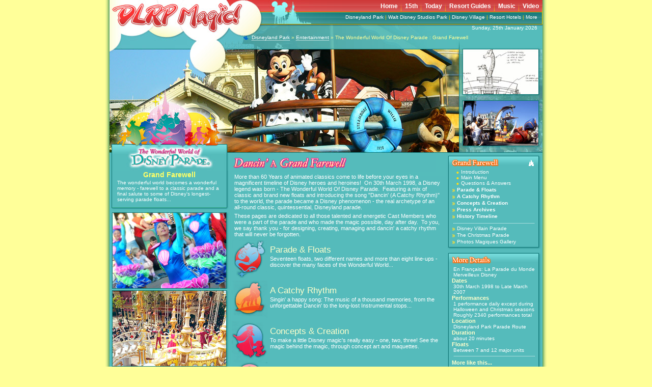

--- FILE ---
content_type: text/html
request_url: https://www.dlpguide.com/guidebook/disneyland-park/entertainment/thewonderfulworldofdisneyparade/
body_size: 4070
content:
<html>
<head>
<meta http-equiv="Content-Language" content="en-gb">
<meta name="GENERATOR" content="Microsoft FrontPage 5.0">
<meta name="ProgId" content="FrontPage.Editor.Document">
<meta name="keywords" content="wonderful world of disney parade disneyland paris, disneyland paris wonderful world parade, wonderful world of disney parade, La Parade du Monde Merveilleux Disney, disney princess parade, princess parade, princesses, monde merveilleux, daytime, character, cinderella, snow white, sleeping beauty, belle, beauty beast, mary poppins, dumbo, steamboat willie, mickey, minnie, ariel, little mermaid, prince, dancer, disneyland park, parc disneyland, disneyland, disneyland resort paris, dlrp, disneyland paris, disney, paris">
<meta http-equiv="Content-Type" content="text/html; charset=windows-1252">
<link rel="stylesheet" type="text/css" href="stylesheet.css">
<link rel="stylesheet" type="text/css" href="../stylesheet.css">
<title>The Wonderful World Of Disney Parade &mdash; DLP Guide &bull; Disneyland Paris Guidebook</title>
</head>
<body>
<center>
 <div align="center" class="body-border-left">
  <div class="body-border-right">
    <div class="body-page">
    
<table border="0" cellpadding="0" cellspacing="0" width="850">
<tr><td valign="top" width="100%" class="topimage" colspan="2">
<p class="topmenu">
<a title="DLP Guide" href="../../../../">
<img border="0" src="../../../1_link_main.gif" align="left" width="260" height="70" /></a><a title="Return to Resort Guides mainpage." href="../../../../guides"><img border="0" src="../../../1_link_guides.gif" align="left" width="120" height="50" /></a><iframe name="I1" marginwidth="1" marginheight="1" height="23" width="450" scrolling="no" border="0" frameborder="0" src="../../../topmenu1.htm" target="_top">Your browser does not support inline frames or is currently configured not to display inline frames.</iframe></P>
<p class="topmenu2">
<a href="../../../disneylandpark">Disneyland 
Park</a> | <a href="../../../waltdisneystudiospark">Walt Disney Studios Park</a> | 
<a href="../../../disneyvillage">Disney Village</a> | <a href="../../../hotels">Resort Hotels</a> | 
<a href="../../../more">More</a>
<p class="topdate"><script language="JavaScript">
<!-- Begin
var day="";
var month="";
var myweekday="";
var year="";
newdate = new Date();
mydate = new Date();
myday = mydate.getDay();
mymonth = mydate.getMonth();
myweekday= mydate.getDate();
myyear= mydate.getYear();
year = myyear;
if (year < 2000)
year = year + 1900;
arday = new Array("Sunday","Monday","Tuesday","Wednesday","Thursday","Friday","Saturday")
armonth = new Array("January ","February ","March ","April ","May ","June ","July ","August ","September ", "October ","November ","December ")
ardate = new Array("0th","1st","2nd","3rd","4th","5th","6th","7th","8th","9th","10th","11th","12th","13th","14th","15th","16th","17th","18th","19th","20th","21st","22nd","23rd","24th","25th","26th","27th","28th","29th","30th","31st");
var time = (arday[myday] +", "+ardate[myweekday] + " " + armonth[mymonth] +" " + year+"");
document.write(time);
//-->
</script></P>
<p class="treenav">
    <a title="Return to Resort Guides mainpage." href="../../../../guides">
    <img border="0" src="../../../1_treenavmickey.gif" align="left" width="13" height="11" /></a><a href="../../../disneylandpark">Disneyland 
    Park</a> » <a href="../../entertainment">Entertainment</a> » The Wonderful 
    World Of Disney Parade : Grand Farewell</td></tr>
<tr><td valign="top" width="240">
<table border="0" cellpadding="0" cellspacing="0" width="240">
  <tr>
    <td width="100%" class="sidebox_topdiv">
    </td>
  </tr>
  <tr>
    <td width="100%" class="sidebox_mid">
    <p class="wwodp_welcometitle">Grand Farewell</p>
    <p class="welcometext">The wonderful world becomes a wonderful memory - 
    farewell to a classic parade and a final salute to some of Disney's 
    longest-serving parade floats...</td>
  </tr>
  <tr>
    <td width="100%" class="sidebox_end">
    </td>
  </tr>
</table>
<p class="images"><img border="0" src="2_image_1.jpg" width="240" height="150" /></p>
<p class="images"><img border="0" src="2_image_2.jpg" width="240" height="150" /></p>
<p class="images"><img border="0" src="2_image_3.jpg" width="240" height="150" /></p>
<p class="images"><img border="0" src="2_image_4.jpg" width="240" height="150" /></p>
<p class="images"><img border="0" src="2_image_5.jpg" width="240" height="150" /></p>
<p class="images"><img border="0" src="2_image_6.jpg" width="240" height="155" /></p>
  </td>
  <td valign="top" width="610">
<table border="0" cellpadding="0" cellspacing="0">
  <tr>
    <td valign="top" width="420">
    <p class="pagebody_titlegiftop"><a name="Dancin a Grand Farewell">
    <img border="0" src="3_title_top.gif" alt="Dancin' a Grand Farewell" width="400" height="35" /></a></p>
    <p class="pagebody_text">More than 60 Years of animated classics come to 
    life before your eyes in a magnificent timeline of Disney heroes and 
    heroines!&nbsp; On 30th March 1998, a Disney legend was born - The Wonderful 
    World Of Disney Parade.&nbsp; Featuring a mix of classic and brand new 
    floats and introducing the song &quot;Dancin' (A Catchy Rhythm)&quot; to the world, 
    the parade became a Disney phenomenon - the real archetype of an all-round 
    classic, quintessential, Disneyland parade.</p>
    <p class="pagebody_text">These pages are dedicated to all those talented and 
    energetic Cast Members who 
    were a part of the parade and who made the magic possible, day after 
    day.&nbsp; To you, we say thank you - for designing, creating, managing and dancin' a catchy rhythm that will never be forgotten.</p>
    <table border="0" cellpadding="0" cellspacing="0" width="100%">
      <tr>
        <td width="70" valign="top">
        <a href="parade-and-floats.htm" name="Main Menu">
        <img border="0" src="3_icon_1.gif" width="70" height="80" /></a></td>
        <td width="350" valign="top">
        <p class="wwodp_menu_title"><a href="parade-and-floats.htm">Parade &amp; 
        Floats</a><p class="pagebody_text">Seventeen floats, two different names 
        and more than eight line-ups - discover the many faces of the Wonderful 
        World...</td>
      </tr>
      <tr>
        <td width="70" valign="top"><a href="a-catchy-rhythm.htm">
        <img border="0" src="3_icon_2.gif" width="70" height="80" /></a></td>
        <td width="350" valign="top">
        <p class="wwodp_menu_title"><a href="a-catchy-rhythm.htm">A Catchy Rhythm</a><p class="pagebody_text">
        Singin' a happy song: The music of a thousand memories, from the 
        unforgettable Dancin' to the long-lost Instrumental stops...</td>
      </tr>
      <tr>
        <td width="70" valign="top"><a href="concepts-and-creation.htm">
        <img border="0" src="3_icon_3.gif" width="70" height="80" /></a></td>
        <td width="350" valign="top">
        <p class="wwodp_menu_title"><a href="concepts-and-creation.htm">Concepts &amp; Creation</a><p class="pagebody_text">
        To make a little Disney magic's really easy - one, two, three! See the 
        magic behind the magic, through concept art and maquettes.</td>
      </tr>
      <tr>
        <td width="70" valign="top"><a href="press-archives.htm">
        <img border="0" src="3_icon_4.gif" width="70" height="80" /></a></td>
        <td width="350" valign="top">
        <p class="wwodp_menu_title"><a href="press-archives.htm">Press Archives</a><p class="pagebody_text">
        Mickey and his friends are calling out your name! Discover rare press 
        releases from the launch and more parade promotion.</td>
      </tr>
      <tr>
        <td width="70" valign="top"><a href="history-timeline.htm">
        <img border="0" src="3_icon_5.gif" width="70" height="80" /></a></td>
        <td width="350" valign="top">
        <p class="wwodp_menu_title"><a href="history-timeline.htm">History Timeline</a><p class="pagebody_text">
        The timeline of Disney classics on a timeline of almost ten years of 
        magic - chart the history of the parade year-by-year.</td>
      </tr>
    </table>
    </td><td valign="top" width="190">
<table border="0" cellpadding="0" cellspacing="0" width="100%">
  <tr>
    <td width="100%">
    <img border="0" src="4_rightbox_title_guide.gif" alt="Entertainment Guide" width="190" height="32" /></td>
  </tr>
  <tr>
    <td width="100%" class="rightbox_mid">
    <p class="rightbox_bullet">
    <a href="#Dancin a Grand Farewell">Introduction</a></p>
    <p class="rightbox_bullet">
    <a href="#Main Menu">Main Menu</a></p>
    <p class="rightbox_bullet">
    <a href="#Questions & Answers">Questions &amp; Answers</a></p>
    <p class="rightbox_arrowbold">
    <a href="parade-and-floats.htm">Parade &amp; Floats</a><p class="rightbox_arrowbold">
    <a href="a-catchy-rhythm.htm">A Catchy Rhythm</a><p class="rightbox_arrowbold">
    <a href="concepts-and-creation.htm">Concepts &amp; Creation</a><p class="rightbox_arrowbold">
    <a href="press-archives.htm">Press Archives</a><p class="rightbox_arrowbold">
    <a href="history-timeline.htm">History Timeline</a><p class="rightbox_overview">
    <img border="0" src="../../../4_rightbox_div.gif" width="160" height="8" /><p class="rightbox_arrow">
    <a href="../../../seasons/halloween/disneyvillainparade">Disney Villain Parade</a><p class="rightbox_arrow">
    <a href="../../../seasons/christmas/thechristmasparade">The Christmas Parade</a><p class="rightbox_arrow">
    <a target="_blank" href="http://www.photosmagiques.com/gallery/wwodp">
    Photos Magiques 
    Gallery</a></td>
  </tr>
  <tr>
    <td width="100%" class="rightbox_end"></td>
  </tr>
  <tr>
    <td width="100%">
    <img border="0" src="4_rightbox_title_facts.gif" alt="More Details" width="190" height="28" /></td>
  </tr>
  <tr>
    <td width="100%" class="rightbox_advice">
    <p class="rightbox_advicetext">
    En Français: La Parade du Monde Merveilleux Disney</p>
    <p class="rightbox_advicetitle">
    Dates</p>
    <p class="rightbox_advicetext">
    30th March 1998 to Late March 2007</p>
    <p class="rightbox_advicetitle">
    Performances</p>
    <p class="rightbox_advicetext">
    1 performance daily except during Halloween and Christmas seasons<p class="rightbox_advicetext">
    Roughly 2340 performances total<p class="rightbox_advicetitle">
    Location</p>
    <p class="rightbox_advicetext">
    Disneyland Park Parade Route<p class="rightbox_advicetitle">
    Duration</p>
    <p class="rightbox_advicetext">
    about
    20 minutes<p class="rightbox_advicetitle">
    Floats</p>
    <p class="rightbox_advicetext">
    Between 7 and 12 major units<p class="rightbox_div">
    <img border="0" src="../../../4_rightbox_div.gif" width="160" height="8" /><p class="rightbox_advicemoretitle">
              More like this...</p>
          <p class="rightbox_advicemore">
              <a href="../../../waltdisneystudiospark/entertainment/disneycinemaparade">
              <img border="0" src="../../../sideicon_wds.gif" align="left" width="11" height="12" />Disney 
              Cinema Parade</a></p>
          <p class="rightbox_advicemore">
              <a href="../../../15thanniversary/disneysonceuponadreamparade">
              <img border="0" src="../../../sideicon_dlp.gif" align="left" width="11" height="12" />Disney's 
              Once Upon a Dream Parade</a></td>
  </tr>
  <tr>
    <td width="100%" class="rightbox_end"></td>
  </tr>
</table>
  </td>
  </tr>
  <tr>
    <td valign="top" width="610" colspan="2">
    <p class="pagebody_title"><a name="Questions &amp; Answers">
    Questions &amp; Answers</a></p>
    <p class="pagebody_smalltitle">When will the final performance be?</p>
    <p class="wwodppage_pagebody_text">The final performance has yet to be 
    confirmed, though it is widely believed to be around March 22nd-24th, rather 
    than March 30th as announced on official schedules.&nbsp; Therefore, 
    Disney's Once Upon a Dream Parade will have a one-week dress rehearsal 
    period.</p>
    <p class="pagebody_smalltitle">Why replace such a great parade?</p>
    <p class="wwodppage_pagebody_text">&quot;Disneyland will never be completed. It 
    will continue to grow as long as there is imagination left in the world&quot; 
    Walt said, and it's true - the magic of Disneyland is constantly changing 
    and evolving to give something new, something fresh and something better 
    than ever before.&nbsp; Since some of the floats of The Wonderful World Of 
    Disney Parade have been in service for fifteen years themselves, the 
    <a href="../../../15thanniversary">15th 
    Anniversary</a> is a perfect time to launch a brand new daytime parade.</p>
    <p class="pagebody_smalltitle">Will &quot;Dancin' (A Catchy Rhythm)&quot; 
    still be used in the park?</p>
    <p class="wwodppage_pagebody_text">There is a possibility that the song 
    could be used for the 15th Anniversary 
    <a href="../../../15thanniversary/disneycharactersexpress">Disney Characters' Express</a>, although 
    so far nothing has been confirmed.</p>
    <p class="pagebody_smalltitle">What will happen to the floats now?</p>
    <p class="wwodppage_pagebody_text">It has been confirmed that the Cinderella 
    and Snow White floats will be kept in operational condition for use in other 
    events, though the future of the other floats has yet to be decided.&nbsp; 
    They could be kept on for future events, stored outside in the backstage area 
    or taken to the scrap heap... so now is the perfect time to
    <a href="parade-and-floats.htm">celebrate their magic</a>!</p>
    <table border="0" cellpadding="0" cellspacing="0" width="420" style="border-collapse: collapse" bordercolor="#111111">
      <tr>
        <td width="70" valign="top">&nbsp;
        </td>
        <td width="350" valign="top">&nbsp;
        </td>
      </tr>
      <tr>
        <td width="70" valign="top">
        <a href="../../../15thanniversary/disneysonceuponadreamparade">
        <img border="0" src="3_icon_6.gif" width="70" height="80" /></a></td>
        <td width="350" valign="top">
        <p class="wwodp_menu_title">
        <a href="../../../15thanniversary/disneysonceuponadreamparade">Disney's 
        Once Upon a Dream Parade</a><p class="pagebody_text">
        The successor to The Wonderful World Of Disney Parade - see storybook 
        dreams come to life before your eyes!</td>
      </tr>
    </table>
    </td>
  </tr>
  </table>
  </td></tr>
<tr><td valign="top" width="100%" colspan="2">
<p class="baselinks">A guide to the parade in its final form:
<a href="../disneyprincessparade">Disney Princess Parade</a></p>
<p class="baselinks"><a href="parade-and-floats.htm">Parade &amp; Floats</a> |
<a href="a-catchy-rhythm.htm">A Catchy Rhythm</a> |
<a href="concepts-and-creation.htm">Concepts &amp; Creation</a> |
<a href="press-archives.htm">Press Archives</a> | <a href="history-timeline.htm">
History Timeline</a></p>
<p class="basetext">© DLP Guide</p>
<p class="basetext">Some items © Disney.</p>
<p class="basetext">This website is independant of and not supported, endorsed 
by or connected<br>
to The Walt Disney Company, Euro Disney Associés S.C.A., Disney<br>
Enterprises, Inc. or their subsidiaries and affiliates.</td></tr>
<tr><td valign="top" width="100%" colspan="2">&nbsp;
</td></tr>
</table>
</div></div></div>
</body>
</html>

--- FILE ---
content_type: text/html
request_url: https://www.dlpguide.com/guidebook/topmenu1.htm
body_size: 75
content:
<html>
<head>
<meta name="GENERATOR" content="Microsoft FrontPage 5.0">
<meta name="ProgId" content="FrontPage.Editor.Document">
<meta http-equiv="Content-Type" content="text/html; charset=windows-1252">
<link rel="stylesheet" type="text/css" href="topmenustylesheet.css">
<title>topmenu1</title>
<base target="_top">
</head>
<body topmargin="0" leftmargin="0">
     <div class="TopMenu_New" align="right">
     <ul>
     <li><a href="http://www.dlpguide.com">Home</a></li>
     <li><a href="http://www.dlpguide.com/guides/15thanniversary/">15th</a></li>
     <li><a href="http://www.dlpguide.com/today/">Today</a></li>
     <li><a href="http://www.dlpguide.com/guides/">Resort Guides</a></li>
     <li><a href="http://www.dlpguide.com/cdarchive/">Music</a></li>
     <li><a href="http://www.dlpguide.com/video/">Video</a></td></li>
     </ul>
     </div>
</body></html>

--- FILE ---
content_type: text/css
request_url: https://www.dlpguide.com/guidebook/disneyland-park/entertainment/thewonderfulworldofdisneyparade/stylesheet.css
body_size: 1002
content:
<!--
body {
background-color:#FFFF99;
scrollbar-face-color:#FF88BB;
scrollbar-track-color:#FFAADD;
scrollbar-3dlight-color:#EE6699;
scrollbar-arrow-color:#FFFF99;
scrollbar-highlight-color:#FFAADD;
scrollbar-shadow-color:#EE6699;
scrollbar-darkshadow-color:#EE6699;
}
.body-border-left {
  	margin-left: auto;
	margin-right: auto;
	width: 870px;
	background-image: url('body_border-left.gif');
	background-position:   left 50%;
  	background-repeat: repeat-y;
    vertical-align: middle;
    text-align: center
}
.body-border-right {
  	margin-left: auto;
	margin-right: auto;
	background-image: url('body_border-right.gif');
  	background-position:   right 50%;
  	background-repeat: repeat-y
}
.body-page {
	width: 850px;
  	margin-left: auto;
	margin-right: auto;
	background-color: #55BBBB;
    border-top: 0px none;
    background-image: url('1_mainimage.jpg');
    background-repeat: no-repeat
}
/* SIDEBOX */
.sidebox_topdiv { height:35px; }
.sidebox_mid { background-image: url('2_sidebox_mid.gif'); background-repeat: repeat-y }
.sidebox_end { height:10px; background-image: url('2_sidebox_end.gif'); background-repeat: no-repeat }
.wwodp_welcometitle { font-size:14px; color:#FFFF66; text-align:center; margin: 0px 10px 2px 5px; font-weight:bold; }
.wwodppage_welcometitle { font-size:14px; color:#FFFF66; text-align:center; margin: 0px 10px 7px 5px; font-weight:bold; }
.wwodppage_welcomegif { margin: 10px 0px 0px 0px; }
/* PAGEBODY */
.pagebody_bullets { background-image: url('../disneyprincessparade/3_bullet.gif'); background-repeat: no-repeat  }
.wwodp_menu_title { font-size:17px; color:#FFFFCC; margin:10px 5px 0px 5px; }
.wwodp_menu_title a { text-decoration:none; color:#FFFFCC;  }
.wwodp_menu_title a:hover { text-decoration:underline; color:#FFFFFF; }
.wwodppage_pagebody_title { font-size:17px; color:#FFFFCC; margin: 15px 20px 7px 15px; }
.wwodppage_pagebody_smalltitle { font-size:12px; color:#FFFFCC; margin: 12px 20px 6px 15px; font-weight:bold; }
.wwodppage_pagebody_detail { font-size:10px; color:#006666; margin: 1px 20px 2px 15px; }
.wwodppage_pagebody_quote { font-size:12px; font-style:italic; color:#FFFFFF; margin: 1px 20px 6px 15px; }
.wwodppage_pagebody_text { font-size:11px; color:#FFFFFF; margin: 1px 20px 6px 15px; }
.wwodppage_pagebody_text a { text-decoration:none; color:#FFFFCC; border-width:0px 0px 1px; border-style:dotted; }
.wwodppage_pagebody_text a:hover { color:#FFFFFF; border-width:0px 0px 1px; border-style:solid; }
.wwodppage_pagebody_div { background-image: url('3_div.gif'); background-repeat: no-repeat; background-position:center;
                          font-size:3px; margin: 15px 20px 0px 15px; }
                          
.wwodppage_pagebody_images { margin: 8px 20px 12px 40px; }
.wwodppage_pagebody_images a img { border:1px; border-style:solid; border-color:#339999;  }
.wwodppage_pagebody_images a:hover img { border-color:#FF6600; }
.wwodppage_parade { background-color:#44AAAA; margin:0px 0px 10px 15px; padding:0px 5px 7px; border:1px solid #228888; }
.wwodppage_parade_dates { font-size:12px; color:#FFFFCC; font-weight:bold;
                          border-bottom:1px solid #228888; margin: 5px 20px 0px 0px; }
.wwodppage_parade_name { font-size:11px; color:#FFFFFF; margin: 5px 0px 3px 5px; }
.wwodppage_parade_lineup { font-size:10px; color:#FFFFFF; margin:0px 0px 0px 5px; padding: 0px 10px 0px;
                           background-image:url('parade_bullet.gif'); background-repeat:no-repeat }
.wwodppage_parade_lineup a { text-decoration:none; color:#FFFFFF;  }
.wwodppage_parade_lineup a:hover { text-decoration:underline; color:#FFFFCC; }
.wwodppage_catchy_preview { background-color:#44AAAA; margin:0px 20px 15px 15px; padding:5px 0px 5px;
                             font-size:11px; color:#FFFFFF; border:1px solid #228888; width:300px; }
.wwodppage_pressreleasetop { background-color:#339999; margin:10px 20px 0px 15px; padding:7px 10px 5px; font-weight:bold; font-style:italic;
                             font-size:11px; color:#FFFFFF; border-width:1px 1px 0px; border-style:solid; border-color:#228888; }
.wwodppage_pressrelease { background-color:#44AAAA; margin:0px 20px 10px 15px; padding:7px 0px 10px; border:1px solid #228888; }
.wwodppage_pressmaintitle { font-size:11px; color:#FFFFCC; text-align:center; font-weight:bold; margin:1px 20px 6px 15px; }
.wwodppage_presstitle { font-size:11px; color:#FFFFCC; font-weight:bold; margin:4px 20px 6px 15px; }
.wwodppage_presstitlesmall { font-size:11px; color:#FFFFFF; font-weight:bold; margin:8px 20px 0px 15px; }
.wwodppage_presstext { font-size:11px; color:#FFFFFF; margin: 1px 20px 6px 15px; }
.wwodppage_presstexttitle { font-size:11px; color:#FFFFFF; font-weight:bold; }
.wwodppage_presstextdetail { font-size:10px; font-style:italic; }
/* RIGHTBOX */
.rightbox_mid { background-image: url('4_rightbox_mid.gif'); background-repeat: repeat-y }
.rightbox_end { height:15px; background-image: url('4_rightbox_end.gif'); background-repeat: no-repeat }
.rightbox_bullet { background-image:url('4_rightbox_bullet.gif'); background-repeat:no-repeat }
.rightbox_arrow { background-image:url('4_rightbox_arrow.gif'); background-repeat:no-repeat }
.rightbox_arrowbold { background-image:url('4_rightbox_arrow.gif'); background-repeat:no-repeat }
.rightbox_advice { background-image: url('4_rightbox_mid.gif'); background-repeat: repeat-y; padding:0px 10px 0px 12px; }
.wwodppage_rightbox_titlespace { height:32px; margin:0px; }
.wwodppage_rightbox_titlespacelarge { height:47px; margin:0px; }
.wwodppage_rightbox_parade { background-image: url('4_rightbox_parade.gif'); background-repeat: no-repeat; }
.wwodppage_rightbox_catchy { background-image: url('4_rightbox_catchy.gif'); background-repeat: no-repeat; }
.wwodppage_rightbox_concepts { background-image: url('4_rightbox_concepts.gif'); background-repeat: no-repeat; }
.wwodppage_rightbox_press { background-image: url('4_rightbox_press.gif'); background-repeat: no-repeat; }
.wwodppage_rightbox_history { background-image: url('4_rightbox_history.gif'); background-repeat: no-repeat; }
/* PAGE BASE */
.baselinks { color:#117777; }
.baselinks a { color:#FFFFBB; }
.basetext { color:#117777; }
.basetext a { color:#005555; }
-->

--- FILE ---
content_type: text/css
request_url: https://www.dlpguide.com/guidebook/disneyland-park/entertainment/stylesheet.css
body_size: 617
content:
<!--
body {
font: 12px Trebuchet MS, 'Trebuchet', 'Trebuchet MS', Arial, 'Lucida Grande', Verdana, Sans-Serif;
height: 100%;
border-bottom: 0px none;
margin: 0px;
padding: 0px
}
.none { margin:0px; }
/* TOP AREA */
.topdate { text-align:right; font-size:10px; color:#FFFFFF; margin:10px 10px 0px 0px; }
.treenav { font-size:10px; color:#FFFF99; margin:8px 0px 0px 235px; }
.treenav a { text-decoration:none; color:#FFFFFF; border-width:0px 0px 1px; border-style:dotted; }
.treenav a:hover { text-decoration:none; color:#FFFFFF; border-width:0px 0px 1px; border-style:solid; }
.topmenu { font-size:12px; color:#FFCC00; text-align:right; margin:0px; }
.topmenu2 { font-size:10px; color:#FFCC00; text-align:right; margin:5px 10px 0px 0px; }
.topmenu2 a { text-decoration:none; color:#FFFFFF; }
.topmenu2 a:hover { text-decoration:underline; color:#FFFFFF; }
.topimage { height: 300px }
.images { margin:0px 0px 3px 0px; }
/* PAGEBODY*/
.welcometitle { font-size:11px; color:#FFFFCC; margin: 0px 10px 2px 15px; font-weight:bold; }
.welcometext { font-size:10px; color:#FFFFFF; margin:0px 15px 10px; }
.pagebody_titlegiftop { margin:2px 0px 4px 0px; }
.pagebody_titlegiftop2 { margin-top:15px; margin-bottom:4px; margin-left:0px; margin-right:0px; }
.pagebody_text { font-size:11px; color:#FFFFFF; margin:1px 10px 5px 5px; }
.pagebody_text a { text-decoration:none; color:#FFFFFF; border-width:0px 0px 1px; border-style:dotted; }
.pagebody_text a:hover { color:#FFFFFF; border-width:0px 0px 1px; border-style:solid; }
.pagebody_title { font-size:17px; color:#FFFFCC; margin:15px 5px 0px 0px; }
.pagebody_smalltitle { font-size:12px; color:#FFFFCC; margin:6px 5px 3px 0px; font-weight:bold; }
.pagebody_smalltitle2 { font-size:12px; color:#FFFFCC; margin:5px 5px 7px 0px; }
.pagebody_smalltitle3 { font-size:12px; color:#FFFFCC; margin:8px 5px 7px 0px; }
.pagebody_smallitalics { font-size:10px; font-style:italic; }
.pagebody_floattitle { font-size:12px; color:#FFFFCC; font-weight:bold; margin:7px 5px 0px 0px; }
.pagebody_floatdesc { font-size:11px; color:#FFFFFF; margin:1px 10px 6px 15px; }
.pagebody_bullets { font-size:11px; color:#FFFFFF; margin:0px 10px 4px 0px; padding-left:21px;  }
.pagebody_bullets a { text-decoration:none; color:#FFFFFF; border-width:0px 0px 1px; border-style:dotted; }
.pagebody_bullets a:hover { color:#FFFFFF; border-width:0px 0px 1px; border-style:solid; }
/* RIGHTBOX */
.rightbox_bullet { font-size:10px; color:#FFFFCC; margin:0px 10px 0px 20px; padding: 0px 10px 0px; }
.rightbox_bullet a { display:block; text-decoration:none; color:#FFFFFF; }
.rightbox_bullet a:hover { text-decoration:underline; color:#FFFFCC; }
.rightbox_arrow { font-size:10px; color:#FFFFFF; margin: 2px 10px 0px 12px; padding: 0px 10px 0px; }
.rightbox_arrowbold { font-size:10px; font-weight:bold; color:#FFFFFF; margin: 2px 10px 2px 12px; padding: 0px 10px 0px; }
.rightbox_arrow a { display:block; text-decoration:none; color:#FFFFFF; }
.rightbox_arrowbold a { display:block; text-decoration:none; color:#FFFFFF; }
.rightbox_arrow a:hover, .rightbox_arrowbold a:hover { text-decoration:underline; color:#FFFFCC; }
.rightbox_advicetitle { font-size:11px; color:#FFFFCC; margin:0px 0px 0px; font-weight:bold; }
.rightbox_advicetext { font-size:10px; color:#FFFFFF; margin:0px 0px 0px 3px; }
.rightbox_advicetext a { text-decoration: none; color:#FFFFFF; }
.rightbox_advicetext a:hover { text-decoration: underline; color:#FFFFCC; }
.rightbox_advicemoretitle { font-size:11px; color:#FFFFCC; margin:5px 0px 1px; font-weight:bold; }
.rightbox_advicemore { font-size:10px; color:#FFFFFF; margin:2px 0px 0px; }
.rightbox_advicemore a { display:block; text-decoration: none; color:#FFFFFF; }
.rightbox_advicemore a:hover { text-decoration: underline; color:#FFFFCC; }
.rightbox_div { text-align:center; margin:0px; }
.rightbox_overviewtitle { font-size:11px; color:#FFFFCC; margin:1px 10px 4px 15px; }
.rightbox_overviewtitle a { text-decoration:none; color:#FFFFCC; }
.rightbox_overviewtitle a:hover { text-decoration:underline; color:#FFFFCC; }
.rightbox_overview { font-size:9px; color:#FFFFFF; margin:0px 10px 3px 15px; }
.rightbox_overview a { text-decoration:none; color:#FFFFFF; }
.rightbox_overview a:hover { text-decoration:underline; color:#FFFFFF; }
/* BASE */
.baselinks { text-align:center; font-size:12px; margin:10px 0px 15px; }
.baselinks a { text-decoration:none;  }
.baselinks a:hover { text-decoration:underline; }
.basetext { text-align:center; font-size:10px; margin:0px 0px 1px; }
.basetext a { text-decoration:none; }
.basetext a:hover { text-decoration:underline; }
-->

--- FILE ---
content_type: text/css
request_url: https://www.dlpguide.com/guidebook/topmenustylesheet.css
body_size: 35
content:
<!--
body {
font-family:Trebuchet MS, Verdana, Sans-Serif;
background-color:#993333;
background-image: url('topmenubackground.gif'); background-position:top right; background-repeat: repeat-y;
margin:	0px;
padding: 0px;
height:	100%;
border-bottom: 0px;
padding-bottom: 0px;
margin-bottom: 0px;
}
.TopMenu_New { float:right; margin:0; padding:0; }
.TopMenu_New a {
    margin:0px;
    font-size:12px;
    color:#FFFFFF;
    font-weight:bold;
    text-decoration:none;
    background-image:url('1_topmenu_div.gif');
    background-repeat:no-repeat;
    background-position:top right;
    padding:0px 7px 3px;
    }
.TopMenu_New a:hover {
    text-decoration:underline;
    }
.TopMenu_New ul {
    margin: 0;
    padding:2px 0px 1px;
    list-style-type: none;
    }
.TopMenu_New li {
    margin: 0px 0px 0px;
    padding: 0;
    float: left;
    }
-->